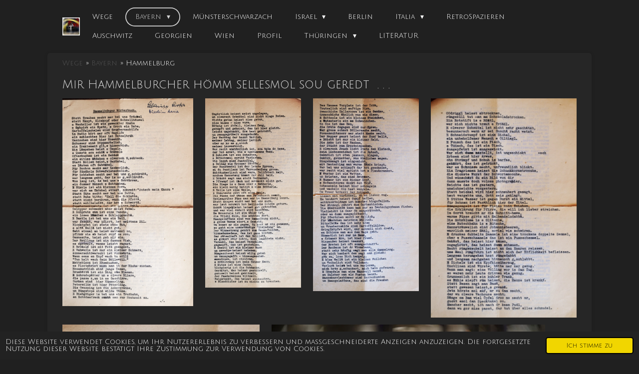

--- FILE ---
content_type: text/html; charset=UTF-8
request_url: https://www.retrospektiven.at/bayern/hammelburg
body_size: 10402
content:
<!DOCTYPE html>
<html lang="de">
    <head>
        <meta http-equiv="Content-Type" content="text/html; charset=utf-8">
        <meta name="viewport" content="width=device-width, initial-scale=1.0, maximum-scale=5.0">
        <meta http-equiv="X-UA-Compatible" content="IE=edge">
        <link rel="canonical" href="https://www.retrospektiven.at/bayern/hammelburg">
        <meta property="og:title" content="Mund-Art">
        <meta property="og:url" content="https://www.retrospektiven.at/bayern/hammelburg">
        <base href="https://www.retrospektiven.at/">
        <meta name="description" property="og:description" content="">
                <script nonce="8df95d46f7b9ec4054b33096f5132d5b">
            
            window.JOUWWEB = window.JOUWWEB || {};
            window.JOUWWEB.application = window.JOUWWEB.application || {};
            window.JOUWWEB.application = {"backends":[{"domain":"jouwweb.nl","freeDomain":"jouwweb.site"},{"domain":"webador.com","freeDomain":"webadorsite.com"},{"domain":"webador.de","freeDomain":"webadorsite.com"},{"domain":"webador.fr","freeDomain":"webadorsite.com"},{"domain":"webador.es","freeDomain":"webadorsite.com"},{"domain":"webador.it","freeDomain":"webadorsite.com"},{"domain":"jouwweb.be","freeDomain":"jouwweb.site"},{"domain":"webador.ie","freeDomain":"webadorsite.com"},{"domain":"webador.co.uk","freeDomain":"webadorsite.com"},{"domain":"webador.at","freeDomain":"webadorsite.com"},{"domain":"webador.be","freeDomain":"webadorsite.com"},{"domain":"webador.ch","freeDomain":"webadorsite.com"},{"domain":"webador.ch","freeDomain":"webadorsite.com"},{"domain":"webador.mx","freeDomain":"webadorsite.com"},{"domain":"webador.com","freeDomain":"webadorsite.com"},{"domain":"webador.dk","freeDomain":"webadorsite.com"},{"domain":"webador.se","freeDomain":"webadorsite.com"},{"domain":"webador.no","freeDomain":"webadorsite.com"},{"domain":"webador.fi","freeDomain":"webadorsite.com"},{"domain":"webador.ca","freeDomain":"webadorsite.com"},{"domain":"webador.ca","freeDomain":"webadorsite.com"},{"domain":"webador.pl","freeDomain":"webadorsite.com"},{"domain":"webador.com.au","freeDomain":"webadorsite.com"},{"domain":"webador.nz","freeDomain":"webadorsite.com"}],"editorLocale":"de-DE","editorTimezone":"Europe\/Berlin","editorLanguage":"de","analytics4TrackingId":"G-E6PZPGE4QM","analyticsDimensions":[],"backendDomain":"www.webador.de","backendShortDomain":"webador.de","backendKey":"webador-de","freeWebsiteDomain":"webadorsite.com","noSsl":false,"build":{"reference":"2ccd67e"},"linkHostnames":["www.jouwweb.nl","www.webador.com","www.webador.de","www.webador.fr","www.webador.es","www.webador.it","www.jouwweb.be","www.webador.ie","www.webador.co.uk","www.webador.at","www.webador.be","www.webador.ch","fr.webador.ch","www.webador.mx","es.webador.com","www.webador.dk","www.webador.se","www.webador.no","www.webador.fi","www.webador.ca","fr.webador.ca","www.webador.pl","www.webador.com.au","www.webador.nz"],"assetsUrl":"https:\/\/assets.jwwb.nl","loginUrl":"https:\/\/www.webador.de\/anmelden","publishUrl":"https:\/\/www.webador.de\/v2\/website\/3387847\/publish-proxy","adminUserOrIp":false,"pricing":{"plans":{"lite":{"amount":"700","currency":"EUR"},"pro":{"amount":"1200","currency":"EUR"},"business":{"amount":"2400","currency":"EUR"}},"yearlyDiscount":{"price":{"amount":"0","currency":"EUR"},"ratio":0,"percent":"0\u00a0%","discountPrice":{"amount":"0","currency":"EUR"},"termPricePerMonth":{"amount":"0","currency":"EUR"},"termPricePerYear":{"amount":"0","currency":"EUR"}}},"hcUrl":{"add-product-variants":"https:\/\/help.webador.com\/hc\/de\/articles\/29426751649809","basic-vs-advanced-shipping":"https:\/\/help.webador.com\/hc\/de\/articles\/29426731685777","html-in-head":"https:\/\/help.webador.com\/hc\/de\/articles\/29426689990033","link-domain-name":"https:\/\/help.webador.com\/hc\/de\/articles\/29426688803345","optimize-for-mobile":"https:\/\/help.webador.com\/hc\/de\/articles\/29426707033617","seo":"https:\/\/help.webador.com\/hc\/de\/categories\/29387178511377","transfer-domain-name":"https:\/\/help.webador.com\/hc\/de\/articles\/29426715688209","website-not-secure":"https:\/\/help.webador.com\/hc\/de\/articles\/29426706659729"}};
            window.JOUWWEB.brand = {"type":"webador","name":"Webador","domain":"Webador.de","supportEmail":"support@webador.de"};
                    
                window.JOUWWEB = window.JOUWWEB || {};
                window.JOUWWEB.websiteRendering = {"locale":"de-DE","timezone":"Europe\/Berlin","routes":{"api\/upload\/product-field":"\/_api\/upload\/product-field","checkout\/cart":"\/cart","payment":"\/complete-order\/:publicOrderId","payment\/forward":"\/complete-order\/:publicOrderId\/forward","public-order":"\/order\/:publicOrderId","checkout\/authorize":"\/cart\/authorize\/:gateway","wishlist":"\/wishlist"}};
                                                    window.JOUWWEB.website = {"id":3387847,"locale":"de-DE","enabled":true,"title":"Retrospektiven","hasTitle":true,"roleOfLoggedInUser":null,"ownerLocale":"de-DE","plan":"lite","freeWebsiteDomain":"webadorsite.com","backendKey":"webador-de","currency":"EUR","defaultLocale":"de-DE","url":"https:\/\/www.retrospektiven.at\/","homepageSegmentId":13698483,"category":"website","isOffline":false,"isPublished":true,"locales":["de-DE"],"allowed":{"ads":false,"credits":false,"externalLinks":true,"slideshow":true,"customDefaultSlideshow":true,"hostedAlbums":false,"moderators":false,"mailboxQuota":1,"statisticsVisitors":true,"statisticsDetailed":false,"statisticsMonths":0,"favicon":false,"password":false,"freeDomains":0,"freeMailAccounts":0,"canUseLanguages":false,"fileUpload":false,"legacyFontSize":false,"webshop":false,"products":-1,"imageText":false,"search":false,"audioUpload":false,"videoUpload":0,"allowDangerousForms":false,"allowHtmlCode":false,"mobileBar":false,"sidebar":false,"poll":false,"allowCustomForms":false,"allowBusinessListing":false,"allowCustomAnalytics":false,"allowAccountingLink":false,"digitalProducts":false,"sitemapElement":false},"mobileBar":{"enabled":false,"theme":"accent","email":{"active":true},"location":{"active":true},"phone":{"active":true},"whatsapp":{"active":false},"social":{"active":false,"network":"facebook"}},"webshop":{"enabled":false,"currency":"EUR","taxEnabled":false,"taxInclusive":true,"vatDisclaimerVisible":true,"orderNotice":null,"orderConfirmation":null,"freeShipping":false,"freeShippingAmount":"0.00","shippingDisclaimerVisible":true,"pickupAllowed":false,"couponAllowed":false,"detailsPageAvailable":true,"socialMediaVisible":false,"termsPage":null,"termsPageUrl":null,"extraTerms":null,"pricingVisible":true,"orderButtonVisible":true,"shippingAdvanced":false,"shippingAdvancedBackEnd":false,"soldOutVisible":true,"backInStockNotificationEnabled":false,"canAddProducts":true,"nextOrderNumber":1,"allowedServicePoints":[],"sendcloudConfigured":false,"sendcloudFallbackPublicKey":"a3d50033a59b4a598f1d7ce7e72aafdf","taxExemptionAllowed":true,"invoiceComment":null,"emptyCartVisible":true,"minimumOrderPrice":null,"productNumbersEnabled":false,"wishlistEnabled":true,"hideTaxOnCart":false},"isTreatedAsWebshop":false};                            window.JOUWWEB.cart = {"products":[],"coupon":null,"shippingCountryCode":null,"shippingChoice":null,"breakdown":[]};                            window.JOUWWEB.scripts = [];                        window.parent.JOUWWEB.colorPalette = window.JOUWWEB.colorPalette;
        </script>
                <title>Mund-Art</title>
                                            <link href="https://assets.jwwb.nl/assets/brand/webador/icon/favicon.png?bust=2299e1307cbb69076146" rel="shortcut icon">                                                <link href="https://assets.jwwb.nl/assets/brand/webador/icon/favicon.png?bust=2299e1307cbb69076146" rel="icon">                                        <meta property="og:image" content="https&#x3A;&#x2F;&#x2F;primary.jwwb.nl&#x2F;public&#x2F;l&#x2F;a&#x2F;c&#x2F;temp-maxkbazqntmlnrcutggm&#x2F;oaz4e9&#x2F;p1070088jpg.jpg&#x3F;enable-io&#x3D;true&amp;enable&#x3D;upscale&amp;fit&#x3D;bounds&amp;width&#x3D;1200">
                    <meta property="og:image" content="https&#x3A;&#x2F;&#x2F;primary.jwwb.nl&#x2F;public&#x2F;l&#x2F;a&#x2F;c&#x2F;temp-maxkbazqntmlnrcutggm&#x2F;jk48gm&#x2F;p1070089jpg.jpg&#x3F;enable-io&#x3D;true&amp;enable&#x3D;upscale&amp;fit&#x3D;bounds&amp;width&#x3D;1200">
                    <meta property="og:image" content="https&#x3A;&#x2F;&#x2F;primary.jwwb.nl&#x2F;public&#x2F;l&#x2F;a&#x2F;c&#x2F;temp-maxkbazqntmlnrcutggm&#x2F;0qv6ml&#x2F;p1070091jpg.jpg&#x3F;enable-io&#x3D;true&amp;enable&#x3D;upscale&amp;fit&#x3D;bounds&amp;width&#x3D;1200">
                    <meta property="og:image" content="https&#x3A;&#x2F;&#x2F;primary.jwwb.nl&#x2F;public&#x2F;l&#x2F;a&#x2F;c&#x2F;temp-maxkbazqntmlnrcutggm&#x2F;bnubx0&#x2F;p1070092jpg.jpg&#x3F;enable-io&#x3D;true&amp;enable&#x3D;upscale&amp;fit&#x3D;bounds&amp;width&#x3D;1200">
                    <meta property="og:image" content="https&#x3A;&#x2F;&#x2F;primary.jwwb.nl&#x2F;public&#x2F;l&#x2F;a&#x2F;c&#x2F;temp-maxkbazqntmlnrcutggm&#x2F;m5lo8n&#x2F;p1070090jpg.jpg&#x3F;enable-io&#x3D;true&amp;enable&#x3D;upscale&amp;fit&#x3D;bounds&amp;width&#x3D;1200">
                    <meta property="og:image" content="https&#x3A;&#x2F;&#x2F;primary.jwwb.nl&#x2F;public&#x2F;l&#x2F;a&#x2F;c&#x2F;temp-maxkbazqntmlnrcutggm&#x2F;4tju44&#x2F;27_dsc05377verz.jpg&#x3F;enable-io&#x3D;true&amp;enable&#x3D;upscale&amp;fit&#x3D;bounds&amp;width&#x3D;1200">
                                    <meta name="twitter:card" content="summary_large_image">
                        <meta property="twitter:image" content="https&#x3A;&#x2F;&#x2F;primary.jwwb.nl&#x2F;public&#x2F;l&#x2F;a&#x2F;c&#x2F;temp-maxkbazqntmlnrcutggm&#x2F;oaz4e9&#x2F;p1070088jpg.jpg&#x3F;enable-io&#x3D;true&amp;enable&#x3D;upscale&amp;fit&#x3D;bounds&amp;width&#x3D;1200">
                                                    <script src="https://plausible.io/js/script.manual.js" nonce="8df95d46f7b9ec4054b33096f5132d5b" data-turbo-track="reload" defer data-domain="shard22.jouwweb.nl"></script>
<link rel="stylesheet" type="text/css" href="https://gfonts.jwwb.nl/css?display=fallback&amp;family=Julius+Sans+One%3A400%2C700%2C400italic%2C700italic" nonce="8df95d46f7b9ec4054b33096f5132d5b" data-turbo-track="dynamic">
<script src="https://assets.jwwb.nl/assets/build/website-rendering/de-DE.js?bust=bebfc15ff0c7ef191570" nonce="8df95d46f7b9ec4054b33096f5132d5b" data-turbo-track="reload" defer></script>
<script src="https://assets.jwwb.nl/assets/website-rendering/runtime.7bcdd12db7efaf1559ed.js?bust=985bd64258fe2552f2b6" nonce="8df95d46f7b9ec4054b33096f5132d5b" data-turbo-track="reload" defer></script>
<script src="https://assets.jwwb.nl/assets/website-rendering/103.3d75ec3708e54af67f50.js?bust=cb0aa3c978e146edbd0d" nonce="8df95d46f7b9ec4054b33096f5132d5b" data-turbo-track="reload" defer></script>
<script src="https://assets.jwwb.nl/assets/website-rendering/main.3e34cede563124842445.js?bust=c821bc6c22e98aefffb7" nonce="8df95d46f7b9ec4054b33096f5132d5b" data-turbo-track="reload" defer></script>
<link rel="preload" href="https://assets.jwwb.nl/assets/website-rendering/styles.f78188d346eb1faf64a5.css?bust=7a6e6f2cb6becdc09bb5" as="style">
<link rel="preload" href="https://assets.jwwb.nl/assets/website-rendering/fonts/icons-website-rendering/font/website-rendering.woff2?bust=bd2797014f9452dadc8e" as="font" crossorigin>
<link rel="preconnect" href="https://gfonts.jwwb.nl">
<link rel="stylesheet" type="text/css" href="https://assets.jwwb.nl/assets/website-rendering/styles.f78188d346eb1faf64a5.css?bust=7a6e6f2cb6becdc09bb5" nonce="8df95d46f7b9ec4054b33096f5132d5b" data-turbo-track="dynamic">
<link rel="preconnect" href="https://assets.jwwb.nl">
<link rel="stylesheet" type="text/css" href="https://primary.jwwb.nl/public/l/a/c/temp-maxkbazqntmlnrcutggm/style.css?bust=1764842054" nonce="8df95d46f7b9ec4054b33096f5132d5b" data-turbo-track="dynamic">    </head>
    <body
        id="top"
        class="jw-is-no-slideshow jw-header-is-image jw-is-segment-page jw-is-frontend jw-is-no-sidebar jw-is-no-messagebar jw-is-no-touch-device jw-is-no-mobile"
                                    data-jouwweb-page="15839311"
                                                data-jouwweb-segment-id="15839311"
                                                data-jouwweb-segment-type="page"
                                                data-template-threshold="960"
                                                data-template-name="boats-banner&#x7C;gourmet"
                            itemscope
        itemtype="https://schema.org/WebPage"
    >
                                    <meta itemprop="url" content="https://www.retrospektiven.at/bayern/hammelburg">
        <div class="jw-background"></div>
        <div class="jw-body">
            <div class="jw-mobile-menu jw-mobile-is-logo js-mobile-menu">
            <span class="jw-mobile-menu__button jw-mobile-menu__button--dummy"></span>        <div class="jw-mobile-header jw-mobile-header--image">
        <a            class="jw-mobile-header-content"
                            href="/"
                        >
                            <img class="jw-mobile-logo jw-mobile-logo--square" src="https://primary.jwwb.nl/public/l/a/c/temp-maxkbazqntmlnrcutggm/o7izlf/image-20.png?enable-io=true&amp;enable=upscale&amp;height=70" srcset="https://primary.jwwb.nl/public/l/a/c/temp-maxkbazqntmlnrcutggm/o7izlf/image-20.png?enable-io=true&amp;enable=upscale&amp;height=70 1x, https://primary.jwwb.nl/public/l/a/c/temp-maxkbazqntmlnrcutggm/o7izlf/image-20.png?enable-io=true&amp;enable=upscale&amp;height=140&amp;quality=70 2x" alt="Retrospektiven" title="Retrospektiven">                                </a>
    </div>

    
            <button
            type="button"
            class="jw-mobile-menu__button jw-mobile-toggle"
            aria-label="Menü anzeigen"
        >
            <span class="jw-icon-burger"></span>
        </button>
    </div>
            <header class="header-wrap">
    <div class="container js-topbar-content-container">
        <div class="header">
            <div class="jw-header-logo">
            <div
    id="jw-header-image-container"
    class="jw-header jw-header-image jw-header-image-toggle"
    style="flex-basis: 40px; max-width: 40px; flex-shrink: 1;"
>
            <a href="/">
        <img id="jw-header-image" data-image-id="81607896" srcset="https://primary.jwwb.nl/public/l/a/c/temp-maxkbazqntmlnrcutggm/o7izlf/image-20.png?enable-io=true&amp;width=40 40w, https://primary.jwwb.nl/public/l/a/c/temp-maxkbazqntmlnrcutggm/o7izlf/image-20.png?enable-io=true&amp;width=80 80w" class="jw-header-image" title="Retrospektiven" style="" sizes="40px" width="40" height="40" intrinsicsize="40.00 x 40.00" alt="Retrospektiven">                </a>
    </div>
        <div
    class="jw-header jw-header-title-container jw-header-text jw-header-text-toggle"
    data-stylable="false"
>
    <a        id="jw-header-title"
        class="jw-header-title"
                    href="/"
            >
        retrospektiven    </a>
</div>
</div>
        </div>
        <nav class="menu jw-menu-copy">
            <ul
    id="jw-menu"
    class="jw-menu jw-menu-horizontal"
            >
            <li
    class="jw-menu-item"
>
        <a        class="jw-menu-link"
        href="/"                                            data-page-link-id="13698483"
                            >
                <span class="">
            Wege        </span>
            </a>
                </li>
            <li
    class="jw-menu-item jw-menu-has-submenu jw-menu-is-active"
>
        <a        class="jw-menu-link js-active-menu-item"
        href="/bayern"                                            data-page-link-id="13698826"
                            >
                <span class="">
            Bayern        </span>
                    <span class="jw-arrow jw-arrow-toplevel"></span>
            </a>
                    <ul
            class="jw-submenu"
                    >
                            <li
    class="jw-menu-item"
>
        <a        class="jw-menu-link"
        href="/bayern/nordheim-v-d-rhoen-1989"                                            data-page-link-id="19523610"
                            >
                <span class="">
            Nordheim v.d. Rhön 1989        </span>
            </a>
                </li>
                            <li
    class="jw-menu-item jw-menu-is-active"
>
        <a        class="jw-menu-link js-active-menu-item"
        href="/bayern/hammelburg"                                            data-page-link-id="15839311"
                            >
                <span class="">
            Hammelburg        </span>
            </a>
                </li>
                            <li
    class="jw-menu-item"
>
        <a        class="jw-menu-link"
        href="/bayern/seehausen-800-n-chr"                                            data-page-link-id="14712324"
                            >
                <span class="">
            Seehausen 800 n. Chr.        </span>
            </a>
                </li>
                            <li
    class="jw-menu-item"
>
        <a        class="jw-menu-link"
        href="/bayern/wuerzburg"                                            data-page-link-id="14033590"
                            >
                <span class="">
            Würzburg        </span>
            </a>
                </li>
                            <li
    class="jw-menu-item"
>
        <a        class="jw-menu-link"
        href="/bayern/rhoen-mauerfall-1989"                                            data-page-link-id="13859273"
                            >
                <span class="">
            Rhön Mauerfall 1989        </span>
            </a>
                </li>
                            <li
    class="jw-menu-item"
>
        <a        class="jw-menu-link"
        href="/bayern/bayreuth"                                            data-page-link-id="13805694"
                            >
                <span class="">
            Bayreuth        </span>
            </a>
                </li>
                            <li
    class="jw-menu-item"
>
        <a        class="jw-menu-link"
        href="/bayern/im-grabfeld"                                            data-page-link-id="13761491"
                            >
                <span class="">
            Im Grabfeld        </span>
            </a>
                </li>
                            <li
    class="jw-menu-item"
>
        <a        class="jw-menu-link"
        href="/bayern/lohr-1988"                                            data-page-link-id="13731010"
                            >
                <span class="">
            Lohr 1988        </span>
            </a>
                </li>
                            <li
    class="jw-menu-item"
>
        <a        class="jw-menu-link"
        href="/bayern/schweinfurt-1957"                                            data-page-link-id="13702231"
                            >
                <span class="">
            Schweinfurt 1957        </span>
            </a>
                </li>
                    </ul>
        </li>
            <li
    class="jw-menu-item"
>
        <a        class="jw-menu-link"
        href="/muensterschwarzach"                                            data-page-link-id="13752614"
                            >
                <span class="">
            Münsterschwarzach        </span>
            </a>
                </li>
            <li
    class="jw-menu-item jw-menu-has-submenu"
>
        <a        class="jw-menu-link"
        href="/israel"                                            data-page-link-id="13760944"
                            >
                <span class="">
            Israel        </span>
                    <span class="jw-arrow jw-arrow-toplevel"></span>
            </a>
                    <ul
            class="jw-submenu"
                    >
                            <li
    class="jw-menu-item"
>
        <a        class="jw-menu-link"
        href="/israel/biblische-zeiten"                                            data-page-link-id="14927386"
                            >
                <span class="">
            Biblische Zeiten        </span>
            </a>
                </li>
                            <li
    class="jw-menu-item"
>
        <a        class="jw-menu-link"
        href="/israel/schalom-ben-chorin"                                            data-page-link-id="13765406"
                            >
                <span class="">
            Schalom Ben-Chorin        </span>
            </a>
                </li>
                            <li
    class="jw-menu-item"
>
        <a        class="jw-menu-link"
        href="/israel/dahab-1980"                                            data-page-link-id="13761082"
                            >
                <span class="">
            Dahab 1980        </span>
            </a>
                </li>
                    </ul>
        </li>
            <li
    class="jw-menu-item"
>
        <a        class="jw-menu-link"
        href="/berlin"                                            data-page-link-id="13841943"
                            >
                <span class="">
            Berlin        </span>
            </a>
                </li>
            <li
    class="jw-menu-item jw-menu-has-submenu"
>
        <a        class="jw-menu-link"
        href="/italia"                                            data-page-link-id="13842363"
                            >
                <span class="">
            Italia        </span>
                    <span class="jw-arrow jw-arrow-toplevel"></span>
            </a>
                    <ul
            class="jw-submenu"
                    >
                            <li
    class="jw-menu-item"
>
        <a        class="jw-menu-link"
        href="/italia/don-camillo"                                            data-page-link-id="14321683"
                            >
                <span class="">
            Don Camillo        </span>
            </a>
                </li>
                            <li
    class="jw-menu-item jw-menu-has-submenu"
>
        <a        class="jw-menu-link"
        href="/italia/garfagnana"                                            data-page-link-id="14305669"
                            >
                <span class="">
            Garfagnana        </span>
                    <span class="jw-arrow"></span>
            </a>
                    <ul
            class="jw-submenu"
                    >
                            <li
    class="jw-menu-item"
>
        <a        class="jw-menu-link"
        href="/italia/garfagnana/ex-convento-francescano-pieve-fosciana"                                            data-page-link-id="14334164"
                            >
                <span class="">
            Ex convento francescano Pieve Fosciana        </span>
            </a>
                </li>
                            <li
    class="jw-menu-item"
>
        <a        class="jw-menu-link"
        href="/italia/garfagnana/prospettive"                                            data-page-link-id="14320258"
                            >
                <span class="">
            Prospettive        </span>
            </a>
                </li>
                            <li
    class="jw-menu-item"
>
        <a        class="jw-menu-link"
        href="/italia/garfagnana/vita-di-strada"                                            data-page-link-id="14305683"
                            >
                <span class="">
            Vita di strada        </span>
            </a>
                </li>
                    </ul>
        </li>
                            <li
    class="jw-menu-item"
>
        <a        class="jw-menu-link"
        href="/italia/ostia"                                            data-page-link-id="13861667"
                            >
                <span class="">
            Ostia        </span>
            </a>
                </li>
                            <li
    class="jw-menu-item"
>
        <a        class="jw-menu-link"
        href="/italia/grado-1958"                                            data-page-link-id="13842367"
                            >
                <span class="">
            Grado 1958        </span>
            </a>
                </li>
                    </ul>
        </li>
            <li
    class="jw-menu-item"
>
        <a        class="jw-menu-link"
        href="/retrospazieren"                                            data-page-link-id="13842715"
                            >
                <span class="">
            RetroSpazieren        </span>
            </a>
                </li>
            <li
    class="jw-menu-item"
>
        <a        class="jw-menu-link"
        href="/auschwitz"                                            data-page-link-id="13933458"
                            >
                <span class="">
            Auschwitz        </span>
            </a>
                </li>
            <li
    class="jw-menu-item"
>
        <a        class="jw-menu-link"
        href="/georgien"                                            data-page-link-id="14052500"
                            >
                <span class="">
            Georgien        </span>
            </a>
                </li>
            <li
    class="jw-menu-item"
>
        <a        class="jw-menu-link"
        href="/wien"                                            data-page-link-id="16201217"
                            >
                <span class="">
            Wien        </span>
            </a>
                </li>
            <li
    class="jw-menu-item"
>
        <a        class="jw-menu-link"
        href="/profil"                                            data-page-link-id="13752275"
                            >
                <span class="">
            Profil        </span>
            </a>
                </li>
            <li
    class="jw-menu-item jw-menu-has-submenu"
>
        <a        class="jw-menu-link"
        href="/thueringen"                                            data-page-link-id="22425685"
                            >
                <span class="">
            Thüringen        </span>
                    <span class="jw-arrow jw-arrow-toplevel"></span>
            </a>
                    <ul
            class="jw-submenu"
                    >
                            <li
    class="jw-menu-item"
>
        <a        class="jw-menu-link"
        href="/thueringen/milz"                                            data-page-link-id="22425713"
                            >
                <span class="">
            Milz        </span>
            </a>
                </li>
                    </ul>
        </li>
            <li
    class="jw-menu-item"
>
        <a        class="jw-menu-link"
        href="/literatur"                                            data-page-link-id="27117837"
                            >
                <span class="">
            LITERATUR        </span>
            </a>
                </li>
    
    </ul>

    <script nonce="8df95d46f7b9ec4054b33096f5132d5b" id="jw-mobile-menu-template" type="text/template">
        <ul id="jw-menu" class="jw-menu jw-menu-horizontal">
                            <li
    class="jw-menu-item"
>
        <a        class="jw-menu-link"
        href="/"                                            data-page-link-id="13698483"
                            >
                <span class="">
            Wege        </span>
            </a>
                </li>
                            <li
    class="jw-menu-item jw-menu-has-submenu jw-menu-is-active"
>
        <a        class="jw-menu-link js-active-menu-item"
        href="/bayern"                                            data-page-link-id="13698826"
                            >
                <span class="">
            Bayern        </span>
                    <span class="jw-arrow jw-arrow-toplevel"></span>
            </a>
                    <ul
            class="jw-submenu"
                    >
                            <li
    class="jw-menu-item"
>
        <a        class="jw-menu-link"
        href="/bayern/nordheim-v-d-rhoen-1989"                                            data-page-link-id="19523610"
                            >
                <span class="">
            Nordheim v.d. Rhön 1989        </span>
            </a>
                </li>
                            <li
    class="jw-menu-item jw-menu-is-active"
>
        <a        class="jw-menu-link js-active-menu-item"
        href="/bayern/hammelburg"                                            data-page-link-id="15839311"
                            >
                <span class="">
            Hammelburg        </span>
            </a>
                </li>
                            <li
    class="jw-menu-item"
>
        <a        class="jw-menu-link"
        href="/bayern/seehausen-800-n-chr"                                            data-page-link-id="14712324"
                            >
                <span class="">
            Seehausen 800 n. Chr.        </span>
            </a>
                </li>
                            <li
    class="jw-menu-item"
>
        <a        class="jw-menu-link"
        href="/bayern/wuerzburg"                                            data-page-link-id="14033590"
                            >
                <span class="">
            Würzburg        </span>
            </a>
                </li>
                            <li
    class="jw-menu-item"
>
        <a        class="jw-menu-link"
        href="/bayern/rhoen-mauerfall-1989"                                            data-page-link-id="13859273"
                            >
                <span class="">
            Rhön Mauerfall 1989        </span>
            </a>
                </li>
                            <li
    class="jw-menu-item"
>
        <a        class="jw-menu-link"
        href="/bayern/bayreuth"                                            data-page-link-id="13805694"
                            >
                <span class="">
            Bayreuth        </span>
            </a>
                </li>
                            <li
    class="jw-menu-item"
>
        <a        class="jw-menu-link"
        href="/bayern/im-grabfeld"                                            data-page-link-id="13761491"
                            >
                <span class="">
            Im Grabfeld        </span>
            </a>
                </li>
                            <li
    class="jw-menu-item"
>
        <a        class="jw-menu-link"
        href="/bayern/lohr-1988"                                            data-page-link-id="13731010"
                            >
                <span class="">
            Lohr 1988        </span>
            </a>
                </li>
                            <li
    class="jw-menu-item"
>
        <a        class="jw-menu-link"
        href="/bayern/schweinfurt-1957"                                            data-page-link-id="13702231"
                            >
                <span class="">
            Schweinfurt 1957        </span>
            </a>
                </li>
                    </ul>
        </li>
                            <li
    class="jw-menu-item"
>
        <a        class="jw-menu-link"
        href="/muensterschwarzach"                                            data-page-link-id="13752614"
                            >
                <span class="">
            Münsterschwarzach        </span>
            </a>
                </li>
                            <li
    class="jw-menu-item jw-menu-has-submenu"
>
        <a        class="jw-menu-link"
        href="/israel"                                            data-page-link-id="13760944"
                            >
                <span class="">
            Israel        </span>
                    <span class="jw-arrow jw-arrow-toplevel"></span>
            </a>
                    <ul
            class="jw-submenu"
                    >
                            <li
    class="jw-menu-item"
>
        <a        class="jw-menu-link"
        href="/israel/biblische-zeiten"                                            data-page-link-id="14927386"
                            >
                <span class="">
            Biblische Zeiten        </span>
            </a>
                </li>
                            <li
    class="jw-menu-item"
>
        <a        class="jw-menu-link"
        href="/israel/schalom-ben-chorin"                                            data-page-link-id="13765406"
                            >
                <span class="">
            Schalom Ben-Chorin        </span>
            </a>
                </li>
                            <li
    class="jw-menu-item"
>
        <a        class="jw-menu-link"
        href="/israel/dahab-1980"                                            data-page-link-id="13761082"
                            >
                <span class="">
            Dahab 1980        </span>
            </a>
                </li>
                    </ul>
        </li>
                            <li
    class="jw-menu-item"
>
        <a        class="jw-menu-link"
        href="/berlin"                                            data-page-link-id="13841943"
                            >
                <span class="">
            Berlin        </span>
            </a>
                </li>
                            <li
    class="jw-menu-item jw-menu-has-submenu"
>
        <a        class="jw-menu-link"
        href="/italia"                                            data-page-link-id="13842363"
                            >
                <span class="">
            Italia        </span>
                    <span class="jw-arrow jw-arrow-toplevel"></span>
            </a>
                    <ul
            class="jw-submenu"
                    >
                            <li
    class="jw-menu-item"
>
        <a        class="jw-menu-link"
        href="/italia/don-camillo"                                            data-page-link-id="14321683"
                            >
                <span class="">
            Don Camillo        </span>
            </a>
                </li>
                            <li
    class="jw-menu-item jw-menu-has-submenu"
>
        <a        class="jw-menu-link"
        href="/italia/garfagnana"                                            data-page-link-id="14305669"
                            >
                <span class="">
            Garfagnana        </span>
                    <span class="jw-arrow"></span>
            </a>
                    <ul
            class="jw-submenu"
                    >
                            <li
    class="jw-menu-item"
>
        <a        class="jw-menu-link"
        href="/italia/garfagnana/ex-convento-francescano-pieve-fosciana"                                            data-page-link-id="14334164"
                            >
                <span class="">
            Ex convento francescano Pieve Fosciana        </span>
            </a>
                </li>
                            <li
    class="jw-menu-item"
>
        <a        class="jw-menu-link"
        href="/italia/garfagnana/prospettive"                                            data-page-link-id="14320258"
                            >
                <span class="">
            Prospettive        </span>
            </a>
                </li>
                            <li
    class="jw-menu-item"
>
        <a        class="jw-menu-link"
        href="/italia/garfagnana/vita-di-strada"                                            data-page-link-id="14305683"
                            >
                <span class="">
            Vita di strada        </span>
            </a>
                </li>
                    </ul>
        </li>
                            <li
    class="jw-menu-item"
>
        <a        class="jw-menu-link"
        href="/italia/ostia"                                            data-page-link-id="13861667"
                            >
                <span class="">
            Ostia        </span>
            </a>
                </li>
                            <li
    class="jw-menu-item"
>
        <a        class="jw-menu-link"
        href="/italia/grado-1958"                                            data-page-link-id="13842367"
                            >
                <span class="">
            Grado 1958        </span>
            </a>
                </li>
                    </ul>
        </li>
                            <li
    class="jw-menu-item"
>
        <a        class="jw-menu-link"
        href="/retrospazieren"                                            data-page-link-id="13842715"
                            >
                <span class="">
            RetroSpazieren        </span>
            </a>
                </li>
                            <li
    class="jw-menu-item"
>
        <a        class="jw-menu-link"
        href="/auschwitz"                                            data-page-link-id="13933458"
                            >
                <span class="">
            Auschwitz        </span>
            </a>
                </li>
                            <li
    class="jw-menu-item"
>
        <a        class="jw-menu-link"
        href="/georgien"                                            data-page-link-id="14052500"
                            >
                <span class="">
            Georgien        </span>
            </a>
                </li>
                            <li
    class="jw-menu-item"
>
        <a        class="jw-menu-link"
        href="/wien"                                            data-page-link-id="16201217"
                            >
                <span class="">
            Wien        </span>
            </a>
                </li>
                            <li
    class="jw-menu-item"
>
        <a        class="jw-menu-link"
        href="/profil"                                            data-page-link-id="13752275"
                            >
                <span class="">
            Profil        </span>
            </a>
                </li>
                            <li
    class="jw-menu-item jw-menu-has-submenu"
>
        <a        class="jw-menu-link"
        href="/thueringen"                                            data-page-link-id="22425685"
                            >
                <span class="">
            Thüringen        </span>
                    <span class="jw-arrow jw-arrow-toplevel"></span>
            </a>
                    <ul
            class="jw-submenu"
                    >
                            <li
    class="jw-menu-item"
>
        <a        class="jw-menu-link"
        href="/thueringen/milz"                                            data-page-link-id="22425713"
                            >
                <span class="">
            Milz        </span>
            </a>
                </li>
                    </ul>
        </li>
                            <li
    class="jw-menu-item"
>
        <a        class="jw-menu-link"
        href="/literatur"                                            data-page-link-id="27117837"
                            >
                <span class="">
            LITERATUR        </span>
            </a>
                </li>
            
                    </ul>
    </script>
        </nav>
    </div>
</header>
<script nonce="8df95d46f7b9ec4054b33096f5132d5b">
    JOUWWEB.templateConfig = {
        header: {
            selector: '.header-wrap',
            mobileSelector: '.jw-mobile-menu',
            updatePusher: function (headerHeight, state) {
                // Header
                $('.header-wrap .header').css('min-height', state === 'mobile' ? headerHeight : 0);

                // Slideshow
                var $sliderStyle = $('#sliderStyle');

                if ($sliderStyle.length === 0) {
                    $sliderStyle = $('<style />')
                        .attr('id', 'sliderStyle')
                        .appendTo(document.body);
                }

                $sliderStyle.html('.jw-slideshow-slide-content { padding-top: ' + headerHeight + 'px; padding-bottom: ' + (headerHeight * (2/3)) + 'px; } .bx-controls-direction { margin-top: ' + (headerHeight * (1/6)) + 'px }');

                // make sure slider also gets correct height (because of the added padding)
                $('.jw-slideshow-slide[aria-hidden=false]').each(function (index) {
                    var $this = $(this);
                    headerHeight = $this.outerHeight() > headerHeight ? $this.outerHeight() : headerHeight;
                    $this.closest('.bx-viewport').css({
                        height: headerHeight + 'px',
                    });
                });

                // If a page has a message-bar, offset the mobile nav.
                const $messageBar = $('.message-bar');
                if ($messageBar.length > 0) {
                    $('.js-mobile-menu, .jw-menu-clone').css('top', $messageBar.outerHeight());
                }
            },
        },
        mainContentOffset: function () {
            return $('.jw-section-content').offset().top - 20;
        },

        mobileHeaderText: {
            maxFontSize: 28,
        },
    };
</script>
<div class="main-content">
    
<main class="block-content">
    <div data-section-name="content" class="jw-section jw-section-content jw-responsive">
        <div
    id="jw-element-238980782"
    data-jw-element-id="238980782"
        class="jw-tree-node jw-element jw-strip-root jw-tree-container jw-node-is-first-child jw-node-is-last-child"
>
    <div
    id="jw-element-357636730"
    data-jw-element-id="357636730"
        class="jw-tree-node jw-element jw-strip jw-tree-container jw-strip--default jw-strip--style-color jw-strip--color-default jw-strip--padding-both jw-node-is-first-child jw-strip--primary jw-node-is-last-child"
>
    <div class="jw-strip__content-container"><div class="jw-strip__content jw-responsive">
                        <nav class="jw-breadcrumbs" aria-label="Navigationspfad"><ol><li><a href="/" class="jw-breadcrumbs__link">Wege</a></li><li><span class="jw-breadcrumbs__separator" aria-hidden="true">&raquo;</span><a href="/bayern" class="jw-breadcrumbs__link">Bayern</a></li><li><span class="jw-breadcrumbs__separator" aria-hidden="true">&raquo;</span><a href="/bayern/hammelburg" class="jw-breadcrumbs__link jw-breadcrumbs__link--current" aria-current="page">Hammelburg</a></li></ol></nav><div
    id="jw-element-238980875"
    data-jw-element-id="238980875"
        class="jw-tree-node jw-element jw-image-text jw-node-is-first-child"
>
    <div class="jw-element-imagetext-text">
            <h1 class="jw-heading-130"></h1>
<h1 class="jw-heading-130">Mir Hammelburcher h&ouml;mm sellesmol sou geredt&nbsp; . . .</h1>    </div>
</div><div
    id="jw-element-238981209"
    data-jw-element-id="238981209"
        class="jw-tree-node jw-element jw-columns jw-tree-container jw-tree-horizontal jw-columns--mode-flex"
>
    <div
    id="jw-element-238981210"
    data-jw-element-id="238981210"
            style="width: 27.13567839196%"
        class="jw-tree-node jw-element jw-column jw-tree-container jw-node-is-first-child jw-responsive lt300 lt400 lt480 lt540 lt600 lt640 lt800"
>
    <div
    id="jw-element-238981094"
    data-jw-element-id="238981094"
        class="jw-tree-node jw-element jw-image jw-node-is-first-child jw-node-is-last-child"
>
    <div
    class="jw-intent jw-element-image jw-element-content jw-element-image-is-left"
            style="width: 100%;"
    >
            
                    <a
                class="jw-enlarge-image"
                href="https://primary.jwwb.nl/public/l/a/c/temp-maxkbazqntmlnrcutggm/oaz4e9/p1070088jpg.jpg"
                title="Größere Version ansehen"
                data-width="1920"
                data-height="3051"
                data-aspect="1.589"
                data-thumb-aspect="1.589"
            >
        
                <picture
            class="jw-element-image__image-wrapper jw-image-is-square jw-intrinsic"
            style="padding-top: 158.875%;"
        >
                                            <img class="jw-element-image__image jw-intrinsic__item" style="--jw-element-image--pan-x: 0.5; --jw-element-image--pan-y: 0.5;" alt="" src="https://primary.jwwb.nl/public/l/a/c/temp-maxkbazqntmlnrcutggm/p1070088jpg.jpg" srcset="https://primary.jwwb.nl/public/l/a/c/temp-maxkbazqntmlnrcutggm/oaz4e9/p1070088jpg.jpg?enable-io=true&amp;width=96 96w, https://primary.jwwb.nl/public/l/a/c/temp-maxkbazqntmlnrcutggm/oaz4e9/p1070088jpg.jpg?enable-io=true&amp;width=147 147w, https://primary.jwwb.nl/public/l/a/c/temp-maxkbazqntmlnrcutggm/oaz4e9/p1070088jpg.jpg?enable-io=true&amp;width=226 226w, https://primary.jwwb.nl/public/l/a/c/temp-maxkbazqntmlnrcutggm/oaz4e9/p1070088jpg.jpg?enable-io=true&amp;width=347 347w, https://primary.jwwb.nl/public/l/a/c/temp-maxkbazqntmlnrcutggm/oaz4e9/p1070088jpg.jpg?enable-io=true&amp;width=532 532w, https://primary.jwwb.nl/public/l/a/c/temp-maxkbazqntmlnrcutggm/oaz4e9/p1070088jpg.jpg?enable-io=true&amp;width=816 816w, https://primary.jwwb.nl/public/l/a/c/temp-maxkbazqntmlnrcutggm/oaz4e9/p1070088jpg.jpg?enable-io=true&amp;width=1252 1252w, https://primary.jwwb.nl/public/l/a/c/temp-maxkbazqntmlnrcutggm/oaz4e9/p1070088jpg.jpg?enable-io=true&amp;width=1920 1920w" sizes="auto, min(100vw, 1200px), 100vw" loading="lazy" width="800" height="1271">                    </picture>

                    </a>
            </div>
</div></div><div
    id="jw-element-238981212"
    data-jw-element-id="238981212"
            style="width: 20.493012325308%"
        class="jw-tree-node jw-element jw-column jw-tree-container jw-responsive lt200 lt300 lt400 lt480 lt540 lt600 lt640 lt800"
>
    <div
    id="jw-element-238981214"
    data-jw-element-id="238981214"
        class="jw-tree-node jw-element jw-image jw-node-is-first-child jw-node-is-last-child"
>
    <div
    class="jw-intent jw-element-image jw-element-content jw-element-image-is-left"
            style="width: 100%;"
    >
            
                    <a
                class="jw-enlarge-image"
                href="https://primary.jwwb.nl/public/l/a/c/temp-maxkbazqntmlnrcutggm/jk48gm/p1070089jpg.jpg"
                title="Größere Version ansehen"
                data-width="1920"
                data-height="3793"
                data-aspect="1.975"
                data-thumb-aspect="1.975"
            >
        
                <picture
            class="jw-element-image__image-wrapper jw-image-is-square jw-intrinsic"
            style="padding-top: 197.5%;"
        >
                                            <img class="jw-element-image__image jw-intrinsic__item" style="--jw-element-image--pan-x: 0.5; --jw-element-image--pan-y: 0.5;" alt="" src="https://primary.jwwb.nl/public/l/a/c/temp-maxkbazqntmlnrcutggm/p1070089jpg.jpg" srcset="https://primary.jwwb.nl/public/l/a/c/temp-maxkbazqntmlnrcutggm/jk48gm/p1070089jpg.jpg?enable-io=true&amp;width=96 96w, https://primary.jwwb.nl/public/l/a/c/temp-maxkbazqntmlnrcutggm/jk48gm/p1070089jpg.jpg?enable-io=true&amp;width=147 147w, https://primary.jwwb.nl/public/l/a/c/temp-maxkbazqntmlnrcutggm/jk48gm/p1070089jpg.jpg?enable-io=true&amp;width=226 226w, https://primary.jwwb.nl/public/l/a/c/temp-maxkbazqntmlnrcutggm/jk48gm/p1070089jpg.jpg?enable-io=true&amp;width=347 347w, https://primary.jwwb.nl/public/l/a/c/temp-maxkbazqntmlnrcutggm/jk48gm/p1070089jpg.jpg?enable-io=true&amp;width=532 532w, https://primary.jwwb.nl/public/l/a/c/temp-maxkbazqntmlnrcutggm/jk48gm/p1070089jpg.jpg?enable-io=true&amp;width=816 816w, https://primary.jwwb.nl/public/l/a/c/temp-maxkbazqntmlnrcutggm/jk48gm/p1070089jpg.jpg?enable-io=true&amp;width=1252 1252w, https://primary.jwwb.nl/public/l/a/c/temp-maxkbazqntmlnrcutggm/jk48gm/p1070089jpg.jpg?enable-io=true&amp;width=1920 1920w" sizes="auto, min(100vw, 1200px), 100vw" loading="lazy" width="800" height="1580">                    </picture>

                    </a>
            </div>
</div></div><div
    id="jw-element-238981284"
    data-jw-element-id="238981284"
            style="width: 22.390559763994%"
        class="jw-tree-node jw-element jw-column jw-tree-container jw-responsive lt300 lt400 lt480 lt540 lt600 lt640 lt800"
>
    <div
    id="jw-element-238981285"
    data-jw-element-id="238981285"
        class="jw-tree-node jw-element jw-image jw-node-is-first-child jw-node-is-last-child"
>
    <div
    class="jw-intent jw-element-image jw-element-content jw-element-image-is-left"
            style="width: 100%;"
    >
            
                    <a
                class="jw-enlarge-image"
                href="https://primary.jwwb.nl/public/l/a/c/temp-maxkbazqntmlnrcutggm/0qv6ml/p1070091jpg.jpg"
                title="Größere Version ansehen"
                data-width="1920"
                data-height="3503"
                data-aspect="1.824"
                data-thumb-aspect="1.824"
            >
        
                <picture
            class="jw-element-image__image-wrapper jw-image-is-square jw-intrinsic"
            style="padding-top: 182.375%;"
        >
                                            <img class="jw-element-image__image jw-intrinsic__item" style="--jw-element-image--pan-x: 0.5; --jw-element-image--pan-y: 0.5;" alt="" src="https://primary.jwwb.nl/public/l/a/c/temp-maxkbazqntmlnrcutggm/p1070091jpg.jpg" srcset="https://primary.jwwb.nl/public/l/a/c/temp-maxkbazqntmlnrcutggm/0qv6ml/p1070091jpg.jpg?enable-io=true&amp;width=96 96w, https://primary.jwwb.nl/public/l/a/c/temp-maxkbazqntmlnrcutggm/0qv6ml/p1070091jpg.jpg?enable-io=true&amp;width=147 147w, https://primary.jwwb.nl/public/l/a/c/temp-maxkbazqntmlnrcutggm/0qv6ml/p1070091jpg.jpg?enable-io=true&amp;width=226 226w, https://primary.jwwb.nl/public/l/a/c/temp-maxkbazqntmlnrcutggm/0qv6ml/p1070091jpg.jpg?enable-io=true&amp;width=347 347w, https://primary.jwwb.nl/public/l/a/c/temp-maxkbazqntmlnrcutggm/0qv6ml/p1070091jpg.jpg?enable-io=true&amp;width=532 532w, https://primary.jwwb.nl/public/l/a/c/temp-maxkbazqntmlnrcutggm/0qv6ml/p1070091jpg.jpg?enable-io=true&amp;width=816 816w, https://primary.jwwb.nl/public/l/a/c/temp-maxkbazqntmlnrcutggm/0qv6ml/p1070091jpg.jpg?enable-io=true&amp;width=1252 1252w, https://primary.jwwb.nl/public/l/a/c/temp-maxkbazqntmlnrcutggm/0qv6ml/p1070091jpg.jpg?enable-io=true&amp;width=1920 1920w" sizes="auto, min(100vw, 1200px), 100vw" loading="lazy" width="800" height="1459">                    </picture>

                    </a>
            </div>
</div></div><div
    id="jw-element-238981393"
    data-jw-element-id="238981393"
            style="width: 29.980749518738%"
        class="jw-tree-node jw-element jw-column jw-tree-container jw-node-is-last-child jw-responsive lt300 lt400 lt480 lt540 lt600 lt640 lt800"
>
    <div
    id="jw-element-238981396"
    data-jw-element-id="238981396"
        class="jw-tree-node jw-element jw-image jw-node-is-first-child jw-node-is-last-child"
>
    <div
    class="jw-intent jw-element-image jw-element-content jw-element-image-is-left"
            style="width: 100%;"
    >
            
                    <a
                class="jw-enlarge-image"
                href="https://primary.jwwb.nl/public/l/a/c/temp-maxkbazqntmlnrcutggm/bnubx0/p1070092jpg.jpg"
                title="Größere Version ansehen"
                data-width="1920"
                data-height="2890"
                data-aspect="1.505"
                data-thumb-aspect="1.505"
            >
        
                <picture
            class="jw-element-image__image-wrapper jw-image-is-square jw-intrinsic"
            style="padding-top: 150.5%;"
        >
                                            <img class="jw-element-image__image jw-intrinsic__item" style="--jw-element-image--pan-x: 0.5; --jw-element-image--pan-y: 0.5;" alt="" src="https://primary.jwwb.nl/public/l/a/c/temp-maxkbazqntmlnrcutggm/p1070092jpg.jpg" srcset="https://primary.jwwb.nl/public/l/a/c/temp-maxkbazqntmlnrcutggm/bnubx0/p1070092jpg.jpg?enable-io=true&amp;width=96 96w, https://primary.jwwb.nl/public/l/a/c/temp-maxkbazqntmlnrcutggm/bnubx0/p1070092jpg.jpg?enable-io=true&amp;width=147 147w, https://primary.jwwb.nl/public/l/a/c/temp-maxkbazqntmlnrcutggm/bnubx0/p1070092jpg.jpg?enable-io=true&amp;width=226 226w, https://primary.jwwb.nl/public/l/a/c/temp-maxkbazqntmlnrcutggm/bnubx0/p1070092jpg.jpg?enable-io=true&amp;width=347 347w, https://primary.jwwb.nl/public/l/a/c/temp-maxkbazqntmlnrcutggm/bnubx0/p1070092jpg.jpg?enable-io=true&amp;width=532 532w, https://primary.jwwb.nl/public/l/a/c/temp-maxkbazqntmlnrcutggm/bnubx0/p1070092jpg.jpg?enable-io=true&amp;width=816 816w, https://primary.jwwb.nl/public/l/a/c/temp-maxkbazqntmlnrcutggm/bnubx0/p1070092jpg.jpg?enable-io=true&amp;width=1252 1252w, https://primary.jwwb.nl/public/l/a/c/temp-maxkbazqntmlnrcutggm/bnubx0/p1070092jpg.jpg?enable-io=true&amp;width=1920 1920w" sizes="auto, min(100vw, 1200px), 100vw" loading="lazy" width="800" height="1204">                    </picture>

                    </a>
            </div>
</div></div></div><div
    id="jw-element-239619246"
    data-jw-element-id="239619246"
        class="jw-tree-node jw-element jw-columns jw-tree-container jw-tree-horizontal jw-columns--mode-flex jw-node-is-last-child"
>
    <div
    id="jw-element-239619248"
    data-jw-element-id="239619248"
            style="width: 39.730134932534%"
        class="jw-tree-node jw-element jw-column jw-tree-container jw-node-is-first-child jw-responsive lt400 lt480 lt540 lt600 lt640 lt800"
>
    <div
    id="jw-element-238981728"
    data-jw-element-id="238981728"
        class="jw-tree-node jw-element jw-image jw-node-is-first-child jw-node-is-last-child"
>
    <div
    class="jw-intent jw-element-image jw-element-content jw-element-image-is-left"
            style="width: 100%;"
    >
            
                    <a
                class="jw-enlarge-image"
                href="https://primary.jwwb.nl/public/l/a/c/temp-maxkbazqntmlnrcutggm/m5lo8n/p1070090jpg.jpg"
                title="Größere Version ansehen"
                data-width="1920"
                data-height="1440"
                data-aspect="0.75"
                data-thumb-aspect="0.75"
            >
        
                <picture
            class="jw-element-image__image-wrapper jw-image-is-square jw-intrinsic"
            style="padding-top: 75%;"
        >
                                            <img class="jw-element-image__image jw-intrinsic__item" style="--jw-element-image--pan-x: 0.5; --jw-element-image--pan-y: 0.5;" alt="" src="https://primary.jwwb.nl/public/l/a/c/temp-maxkbazqntmlnrcutggm/p1070090jpg.jpg" srcset="https://primary.jwwb.nl/public/l/a/c/temp-maxkbazqntmlnrcutggm/m5lo8n/p1070090jpg.jpg?enable-io=true&amp;width=96 96w, https://primary.jwwb.nl/public/l/a/c/temp-maxkbazqntmlnrcutggm/m5lo8n/p1070090jpg.jpg?enable-io=true&amp;width=147 147w, https://primary.jwwb.nl/public/l/a/c/temp-maxkbazqntmlnrcutggm/m5lo8n/p1070090jpg.jpg?enable-io=true&amp;width=226 226w, https://primary.jwwb.nl/public/l/a/c/temp-maxkbazqntmlnrcutggm/m5lo8n/p1070090jpg.jpg?enable-io=true&amp;width=347 347w, https://primary.jwwb.nl/public/l/a/c/temp-maxkbazqntmlnrcutggm/m5lo8n/p1070090jpg.jpg?enable-io=true&amp;width=532 532w, https://primary.jwwb.nl/public/l/a/c/temp-maxkbazqntmlnrcutggm/m5lo8n/p1070090jpg.jpg?enable-io=true&amp;width=816 816w, https://primary.jwwb.nl/public/l/a/c/temp-maxkbazqntmlnrcutggm/m5lo8n/p1070090jpg.jpg?enable-io=true&amp;width=1252 1252w, https://primary.jwwb.nl/public/l/a/c/temp-maxkbazqntmlnrcutggm/m5lo8n/p1070090jpg.jpg?enable-io=true&amp;width=1920 1920w" sizes="auto, min(100vw, 1200px), 100vw" loading="lazy" width="800" height="600">                    </picture>

                    </a>
            </div>
</div></div><div
    id="jw-element-239619249"
    data-jw-element-id="239619249"
            style="width: 60.269865067466%"
        class="jw-tree-node jw-element jw-column jw-tree-container jw-node-is-last-child jw-responsive lt640 lt800"
>
    <div
    id="jw-element-239619250"
    data-jw-element-id="239619250"
        class="jw-tree-node jw-element jw-image jw-node-is-first-child jw-node-is-last-child"
>
    <div
    class="jw-intent jw-element-image jw-element-content jw-element-image-is-left jw-element-image--full-width-to-640"
            style="width: 548px;"
    >
            
        
                <picture
            class="jw-element-image__image-wrapper jw-image-is-square jw-intrinsic"
            style="padding-top: 54.3179%;"
        >
                                            <img class="jw-element-image__image jw-intrinsic__item" style="--jw-element-image--pan-x: 0.5; --jw-element-image--pan-y: 0.5;" alt="" src="https://primary.jwwb.nl/public/l/a/c/temp-maxkbazqntmlnrcutggm/27_dsc05377verz.jpg" srcset="https://primary.jwwb.nl/public/l/a/c/temp-maxkbazqntmlnrcutggm/4tju44/27_dsc05377verz.jpg?enable-io=true&amp;width=96 96w, https://primary.jwwb.nl/public/l/a/c/temp-maxkbazqntmlnrcutggm/4tju44/27_dsc05377verz.jpg?enable-io=true&amp;width=147 147w, https://primary.jwwb.nl/public/l/a/c/temp-maxkbazqntmlnrcutggm/4tju44/27_dsc05377verz.jpg?enable-io=true&amp;width=226 226w, https://primary.jwwb.nl/public/l/a/c/temp-maxkbazqntmlnrcutggm/4tju44/27_dsc05377verz.jpg?enable-io=true&amp;width=347 347w, https://primary.jwwb.nl/public/l/a/c/temp-maxkbazqntmlnrcutggm/4tju44/27_dsc05377verz.jpg?enable-io=true&amp;width=532 532w, https://primary.jwwb.nl/public/l/a/c/temp-maxkbazqntmlnrcutggm/4tju44/27_dsc05377verz.jpg?enable-io=true&amp;width=816 816w, https://primary.jwwb.nl/public/l/a/c/temp-maxkbazqntmlnrcutggm/4tju44/27_dsc05377verz.jpg?enable-io=true&amp;width=1252 1252w, https://primary.jwwb.nl/public/l/a/c/temp-maxkbazqntmlnrcutggm/4tju44/27_dsc05377verz.jpg?enable-io=true&amp;width=1920 1920w" sizes="auto, min(100vw, 548px), 100vw" loading="lazy" width="799" height="434">                    </picture>

            </div>
</div></div></div></div></div></div></div>            </div>
</main>
    </div>
<footer class="block-footer">
    <div
        data-section-name="footer"
        class="jw-section jw-section-footer jw-responsive"
    >
                <div class="jw-strip jw-strip--default jw-strip--style-color jw-strip--primary jw-strip--color-default jw-strip--padding-both"><div class="jw-strip__content-container"><div class="jw-strip__content jw-responsive">            <div
    id="jw-element-215756302"
    data-jw-element-id="215756302"
        class="jw-tree-node jw-element jw-simple-root jw-tree-container jw-tree-container--empty jw-node-is-first-child jw-node-is-last-child"
>
    </div>                            <div class="jw-credits clear">
                    <div class="jw-credits-owner">
                        <div id="jw-footer-text">
                            <div class="jw-footer-text-content">
                                &copy; 2023 - 2025 Retrospektiven                            </div>
                        </div>
                    </div>
                    <div class="jw-credits-right">
                                                <div id="jw-credits-tool">
    <small>
        Mit Unterstützung von <a href="https://www.webador.de" rel="">Webador</a>    </small>
</div>
                    </div>
                </div>
                    </div></div></div>    </div>
</footer>
            
<div class="jw-bottom-bar__container">
    </div>
<div class="jw-bottom-bar__spacer">
    </div>

            <div id="jw-variable-loaded" style="display: none;"></div>
            <div id="jw-variable-values" style="display: none;">
                                    <span data-jw-variable-key="background-color" class="jw-variable-value-background-color"></span>
                                    <span data-jw-variable-key="background" class="jw-variable-value-background"></span>
                                    <span data-jw-variable-key="font-family" class="jw-variable-value-font-family"></span>
                                    <span data-jw-variable-key="paragraph-color" class="jw-variable-value-paragraph-color"></span>
                                    <span data-jw-variable-key="paragraph-link-color" class="jw-variable-value-paragraph-link-color"></span>
                                    <span data-jw-variable-key="paragraph-font-size" class="jw-variable-value-paragraph-font-size"></span>
                                    <span data-jw-variable-key="heading-color" class="jw-variable-value-heading-color"></span>
                                    <span data-jw-variable-key="heading-link-color" class="jw-variable-value-heading-link-color"></span>
                                    <span data-jw-variable-key="heading-font-size" class="jw-variable-value-heading-font-size"></span>
                                    <span data-jw-variable-key="heading-font-family" class="jw-variable-value-heading-font-family"></span>
                                    <span data-jw-variable-key="menu-text-color" class="jw-variable-value-menu-text-color"></span>
                                    <span data-jw-variable-key="menu-text-link-color" class="jw-variable-value-menu-text-link-color"></span>
                                    <span data-jw-variable-key="menu-text-font-size" class="jw-variable-value-menu-text-font-size"></span>
                                    <span data-jw-variable-key="menu-font-family" class="jw-variable-value-menu-font-family"></span>
                                    <span data-jw-variable-key="menu-capitalize" class="jw-variable-value-menu-capitalize"></span>
                                    <span data-jw-variable-key="footer-text-color" class="jw-variable-value-footer-text-color"></span>
                                    <span data-jw-variable-key="footer-text-link-color" class="jw-variable-value-footer-text-link-color"></span>
                                    <span data-jw-variable-key="footer-text-font-size" class="jw-variable-value-footer-text-font-size"></span>
                                    <span data-jw-variable-key="header-color" class="jw-variable-value-header-color"></span>
                                    <span data-jw-variable-key="content-color" class="jw-variable-value-content-color"></span>
                                    <span data-jw-variable-key="accent-color" class="jw-variable-value-accent-color"></span>
                                    <span data-jw-variable-key="footer-color" class="jw-variable-value-footer-color"></span>
                                    <span data-jw-variable-key="menu-text-over-banner-color" class="jw-variable-value-menu-text-over-banner-color"></span>
                            </div>
        </div>
                            <script nonce="8df95d46f7b9ec4054b33096f5132d5b" type="application/ld+json">[{"@context":"https:\/\/schema.org","@type":"Organization","url":"https:\/\/www.retrospektiven.at\/","name":"Retrospektiven","logo":{"@type":"ImageObject","url":"https:\/\/primary.jwwb.nl\/public\/l\/a\/c\/temp-maxkbazqntmlnrcutggm\/o7izlf\/image-20.png?enable-io=true&enable=upscale&height=60","width":60,"height":60}}]</script>
                <script nonce="8df95d46f7b9ec4054b33096f5132d5b">window.JOUWWEB = window.JOUWWEB || {}; window.JOUWWEB.experiment = {"enrollments":{},"defaults":{"only-annual-discount-restart":"3months-50pct","ai-homepage-structures":"on","checkout-shopping-cart-design":"on","ai-page-wizard-ui":"on"}};</script>        <script nonce="8df95d46f7b9ec4054b33096f5132d5b">
            window.JOUWWEB = window.JOUWWEB || {};
            window.JOUWWEB.cookieConsent = {"theme":"jw","showLink":false,"content":{"message":"Diese Website verwendet Cookies, um Ihr Nutzererlebnis zu verbessern und ma\u00dfgeschneiderte Anzeigen anzuzeigen. Die fortgesetzte Nutzung dieser Website best\u00e4tigt Ihre Zustimmung zur Verwendung von Cookies.","dismiss":"Ich stimme zu"},"autoOpen":true,"cookie":{"name":"cookieconsent_status"}};
        </script>
<script nonce="8df95d46f7b9ec4054b33096f5132d5b">window.plausible = window.plausible || function() { (window.plausible.q = window.plausible.q || []).push(arguments) };plausible('pageview', { props: {website: 3387847 }});</script>                                </body>
</html>
